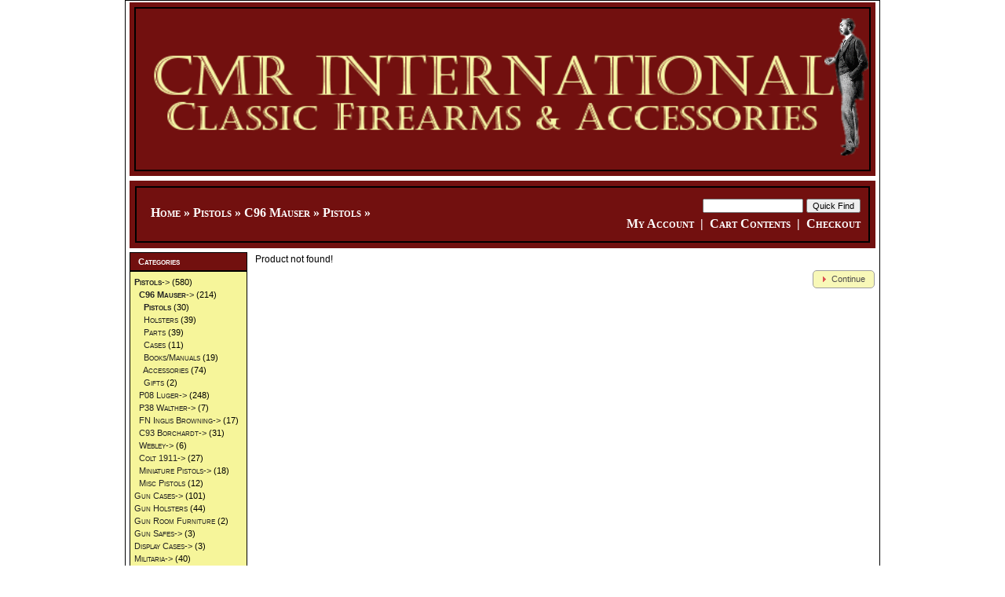

--- FILE ---
content_type: text/html; charset=UTF-8
request_url: https://www.cmrfirearms.com/pistols-mauser-pistols--p-873.html
body_size: 3203
content:





<!DOCTYPE html>
<html dir="ltr" lang="en">
<head>

<meta name="yandex-verification" content="bc577fc22698a444" />
<meta name="viewport" content="width=device-width, initial-scale=1.0">



<meta http-equiv="Content-Type" content="text/html; charset=utf-8" />
<title>CMR Classic Firearms</title>
<link rel="stylesheet" type="text/css" href="/ext/jquery/ui/redmond/jquery-ui-1.10.4.min.css" />
<script type="text/javascript" src="/ext/jquery/jquery-1.11.1.min.js"></script>
<script type="text/javascript" src="/ext/jquery/ui/jquery-ui-1.10.4.min.js"></script>



<script type="text/javascript" src="/ext/photoset-grid/jquery.photoset-grid.min.js"></script>

<link rel="stylesheet" type="text/css" href="/ext/colorbox/colorbox.css" />
<script type="text/javascript" src="/ext/colorbox/jquery.colorbox-min.js"></script>

<link rel="stylesheet" type="text/css" href="/ext/960gs/960_24_col.css" />
<link rel="stylesheet" type="text/css" href="/stylesheet.css?202601252301" />
<link rel="canonical" href="https://www.cmrfirearms.com/pistols-mauser-pistols--p-873.html" />


<meta name="msvalidate.01" content="28EAE828AE711FBCD3D0F7822CB0F3BC" />
</head>
<body>

<div id="bodyWrapper" class="container_24">


<div id="header" class="grid_24" style="height:auto;position:relative;">
	<table border="0" width="100%" cellspacing="3" cellpadding="3" bgcolor="#72100f" align="center" style="position:relative;">
      <tbody><tr>
        <td>
    
    <table width="100%" cellspacing="3" cellpadding="3" bgcolor="#72100f" align="center" class="blackborder">
    <tbody><tr><td>
    
    <a href="https://www.cmrfirearms.com/index.php?osCsid=0jru4tjer7ed7u92piicl4a2j2"><img src="/images/logo.gif" alt="CMR Classic Firearms" title="CMR Classic Firearms" width="100%" height="auto" /></a>    </td>
    <td align="right">
    <div id="layer1" style="position:absolute; top:15px; right:4px; width:100px; height:200px; z-index:1; padding:5px;">
    <img src="/images/gent.gif" alt="CMR Classic Firearms" title="CMR Classic Firearms" width="56" height="175" />    </div>
    </td>
    </tr></tbody></table>
    </td></tr></tbody></table>
    
    <table border="0" width="100%" cellspacing="2" cellpadding="2" bgcolor="#72100f" align="center" class="topwhiteborder">
          <tbody><tr>
            <td>
        
        <div style="border:2px solid black;margin:3px;" class="header-nav">
            <div class="headerNavigation col_1">
                &nbsp;&nbsp;<a href="https://www.cmrfirearms.com/index.php?osCsid=0jru4tjer7ed7u92piicl4a2j2" class="headerNavigation">Home</a> &raquo; <a href="https://www.cmrfirearms.com/pistols-c-134.html?osCsid=0jru4tjer7ed7u92piicl4a2j2" class="headerNavigation">Pistols</a> &raquo; <a href="https://www.cmrfirearms.com/pistols-mauser-c-134_136.html?osCsid=0jru4tjer7ed7u92piicl4a2j2" class="headerNavigation">C96 Mauser</a> &raquo; <a href="https://www.cmrfirearms.com/pistols-mauser-pistols-c-134_136_160.html?osCsid=0jru4tjer7ed7u92piicl4a2j2" class="headerNavigation">Pistols</a> &raquo; <a href="https://www.cmrfirearms.com/pistols-mauser-pistols--p-873.html?osCsid=0jru4tjer7ed7u92piicl4a2j2" class="headerNavigation"></a>                            </div>
            <div class="headerNavigation col_2">
                    
            </div>
            <div class="headerNavigation col_3">
            	
                <div id="google_translate_element_box" style="width:auto;">
                	<div id="google_translate_element" style="float:left;position:relative;z-index:99;width:auto;"></div>
                </div>
				<script type="text/javascript">
                    function googleTranslateElementInit() {
                      new google.translate.TranslateElement({pageLanguage: 'en', layout: google.translate.TranslateElement.InlineLayout.SIMPLE, gaTrack: true, gaId: 'UA-80914460-1'}, 'google_translate_element');
                    }
                </script><script type="text/javascript" src="//translate.google.com/translate_a/element.js?cb=googleTranslateElementInit"></script>
				<style>
					.goog-te-gadget-icon {display:none!important;}
				</style>                
                
                <form name="quick_find" action="/advanced_search_result.php?osCsid=0jru4tjer7ed7u92piicl4a2j2" method="get">
                            <input name="search_in_description" value="1" type="hidden">
                            <input name="search_in_description" value="1" type="hidden">
                            <input name="keywords" size="10" maxlength="30" style="width: 120px;" type="text"> <input type="submit" value="Quick Find">
                        </form>
                
                <div style="clear:both;"><span></span></div>       
                <a href="https://www.cmrfirearms.com//account.php?osCsid=0jru4tjer7ed7u92piicl4a2j2" class="headerNavigation">My Account</a> &nbsp;|&nbsp; <a href="https://www.cmrfirearms.com//shopping_cart.php?osCsid=0jru4tjer7ed7u92piicl4a2j2" class="headerNavigation">Cart Contents</a> &nbsp;|&nbsp; <a href="https://www.cmrfirearms.com//checkout_shipping.php?osCsid=0jru4tjer7ed7u92piicl4a2j2" class="headerNavigation">Checkout</a> 
            </div>
            <div class="clear"><span></span></span>
        </div>

        </td></tr></tbody></table>

    
  <script type="text/javascript">
  $("#headerShortcuts").buttonset();
</script>
</div>



<div id="bodyContent" class="grid_20 push_4">



<div class="contentContainer">
  <div class="contentText">
    Product not found!  </div>

  <div style="float: right;">
    <span class="tdbLink"><a id="tdb1" href="https://www.cmrfirearms.com/index.php?osCsid=0jru4tjer7ed7u92piicl4a2j2">Continue</a></span><script type="text/javascript">$("#tdb1").button({icons:{primary:"ui-icon-triangle-1-e"}}).addClass("ui-priority-secondary").parent().removeClass("tdbLink");</script>  </div>
</div>



</div> <!-- bodyContent //-->



<div id="columnLeft" class="grid_4 pull_20">
  <div class="ap_categories"><div class="ui-widget infoBoxContainer">  <div class="ui-widget-header infoBoxHeading">Categories</div>  <div class="ui-widget-content infoBoxContents"><a href="https://www.cmrfirearms.com/pistols-c-134.html?osCsid=0jru4tjer7ed7u92piicl4a2j2"><strong>Pistols</strong>-&gt;</a>&nbsp;(580)<br />&nbsp;&nbsp;<a href="https://www.cmrfirearms.com/pistols-mauser-c-134_136.html?osCsid=0jru4tjer7ed7u92piicl4a2j2"><strong>C96 Mauser</strong>-&gt;</a>&nbsp;(214)<br />&nbsp;&nbsp;&nbsp;&nbsp;<a href="https://www.cmrfirearms.com/pistols-mauser-pistols-c-134_136_160.html?osCsid=0jru4tjer7ed7u92piicl4a2j2"><strong>Pistols</strong></a>&nbsp;(30)<br />&nbsp;&nbsp;&nbsp;&nbsp;<a href="https://www.cmrfirearms.com/pistols-mauser-holsters-c-134_136_145.html?osCsid=0jru4tjer7ed7u92piicl4a2j2">Holsters</a>&nbsp;(39)<br />&nbsp;&nbsp;&nbsp;&nbsp;<a href="https://www.cmrfirearms.com/pistols-mauser-parts-c-134_136_146.html?osCsid=0jru4tjer7ed7u92piicl4a2j2">Parts</a>&nbsp;(39)<br />&nbsp;&nbsp;&nbsp;&nbsp;<a href="https://www.cmrfirearms.com/pistols-mauser-cases-c-134_136_147.html?osCsid=0jru4tjer7ed7u92piicl4a2j2">Cases</a>&nbsp;(11)<br />&nbsp;&nbsp;&nbsp;&nbsp;<a href="https://www.cmrfirearms.com/pistols-mauser-booksmanuals-c-134_136_148.html?osCsid=0jru4tjer7ed7u92piicl4a2j2">Books/Manuals</a>&nbsp;(19)<br />&nbsp;&nbsp;&nbsp;&nbsp;<a href="https://www.cmrfirearms.com/pistols-mauser-accessories-c-134_136_149.html?osCsid=0jru4tjer7ed7u92piicl4a2j2">Accessories</a>&nbsp;(74)<br />&nbsp;&nbsp;&nbsp;&nbsp;<a href="https://www.cmrfirearms.com/pistols-mauser-gifts-c-134_136_254.html?osCsid=0jru4tjer7ed7u92piicl4a2j2">Gifts</a>&nbsp;(2)<br />&nbsp;&nbsp;<a href="https://www.cmrfirearms.com/pistols-luger-c-134_135.html?osCsid=0jru4tjer7ed7u92piicl4a2j2">P08 Luger-&gt;</a>&nbsp;(248)<br />&nbsp;&nbsp;<a href="https://www.cmrfirearms.com/pistols-walther-c-134_138.html?osCsid=0jru4tjer7ed7u92piicl4a2j2">P38 Walther-&gt;</a>&nbsp;(7)<br />&nbsp;&nbsp;<a href="https://www.cmrfirearms.com/pistols-inglis-browning-c-134_158.html?osCsid=0jru4tjer7ed7u92piicl4a2j2">FN Inglis Browning-&gt;</a>&nbsp;(17)<br />&nbsp;&nbsp;<a href="https://www.cmrfirearms.com/pistols-borchardt-c-134_184.html?osCsid=0jru4tjer7ed7u92piicl4a2j2">C93 Borchardt-&gt;</a>&nbsp;(31)<br />&nbsp;&nbsp;<a href="https://www.cmrfirearms.com/pistols-webley-c-134_181.html?osCsid=0jru4tjer7ed7u92piicl4a2j2">Webley-&gt;</a>&nbsp;(6)<br />&nbsp;&nbsp;<a href="https://www.cmrfirearms.com/pistols-colt-1911-c-134_137.html?osCsid=0jru4tjer7ed7u92piicl4a2j2">Colt 1911-&gt;</a>&nbsp;(27)<br />&nbsp;&nbsp;<a href="https://www.cmrfirearms.com/pistols-miniature-pistols-c-134_226.html?osCsid=0jru4tjer7ed7u92piicl4a2j2">Miniature Pistols-&gt;</a>&nbsp;(18)<br />&nbsp;&nbsp;<a href="https://www.cmrfirearms.com/pistols-misc-pistols-c-134_190.html?osCsid=0jru4tjer7ed7u92piicl4a2j2">Misc Pistols</a>&nbsp;(12)<br /><a href="https://www.cmrfirearms.com/cases-c-206.html?osCsid=0jru4tjer7ed7u92piicl4a2j2">Gun Cases-&gt;</a>&nbsp;(101)<br /><a href="https://www.cmrfirearms.com/holsters-c-223.html?osCsid=0jru4tjer7ed7u92piicl4a2j2">Gun Holsters</a>&nbsp;(44)<br /><a href="https://www.cmrfirearms.com/room-furniture-c-257.html?osCsid=0jru4tjer7ed7u92piicl4a2j2">Gun Room Furniture</a>&nbsp;(2)<br /><a href="https://www.cmrfirearms.com/safes-c-199.html?osCsid=0jru4tjer7ed7u92piicl4a2j2">Gun Safes-&gt;</a>&nbsp;(3)<br /><a href="https://www.cmrfirearms.com/display-cases-c-246.html?osCsid=0jru4tjer7ed7u92piicl4a2j2">Display Cases-&gt;</a>&nbsp;(3)<br /><a href="https://www.cmrfirearms.com/militaria-c-131.html?osCsid=0jru4tjer7ed7u92piicl4a2j2">Militaria-&gt;</a>&nbsp;(40)<br /><a href="https://www.cmrfirearms.com/militaria-c-196.html?osCsid=0jru4tjer7ed7u92piicl4a2j2">Militaria Art-&gt;</a>&nbsp;(4)<br /><a href="https://www.cmrfirearms.com/misc-weapons-c-228.html?osCsid=0jru4tjer7ed7u92piicl4a2j2">Misc Air Weapons-&gt;</a>&nbsp;(4)<br /><a href="https://www.cmrfirearms.com/misc-books-c-157.html?osCsid=0jru4tjer7ed7u92piicl4a2j2">Misc. Books</a>&nbsp;(41)<br /><a href="https://www.cmrfirearms.com/memorabilia-c-175.html?osCsid=0jru4tjer7ed7u92piicl4a2j2">Memorabilia</a>&nbsp;(24)<br /><a href="https://www.cmrfirearms.com/misc-rifles-c-227.html?osCsid=0jru4tjer7ed7u92piicl4a2j2">Misc Rifles</a>&nbsp;(3)<br /><a href="https://www.cmrfirearms.com/sporting-gifts-c-259.html?osCsid=0jru4tjer7ed7u92piicl4a2j2">Sporting Gifts</a>&nbsp;(4)<br /><a href="https://www.cmrfirearms.com/merchandise-c-172.html?osCsid=0jru4tjer7ed7u92piicl4a2j2">Merchandise</a>&nbsp;(7)<br /><a href="https://www.cmrfirearms.com/hampers-c-233.html?osCsid=0jru4tjer7ed7u92piicl4a2j2">Hampers-&gt;</a>&nbsp;(3)<br /><a href="https://www.cmrfirearms.com/promotional-c-239.html?osCsid=0jru4tjer7ed7u92piicl4a2j2">Promotional</a>&nbsp;(1)<br /><a href="https://www.cmrfirearms.com/mauser-event-c-250.html?osCsid=0jru4tjer7ed7u92piicl4a2j2">Mauser Event-&gt;</a>&nbsp;(2)<br /><a href="https://www.cmrfirearms.com/sect-handguns-c-252.html?osCsid=0jru4tjer7ed7u92piicl4a2j2">Sect 5. S&W Handguns</a>&nbsp;(1)<br /><a href="https://www.cmrfirearms.com/classic-knives-c-253.html?osCsid=0jru4tjer7ed7u92piicl4a2j2">Classic Knives</a>&nbsp;(2)<br /></div></div></div>
<div class="ap_categories"><div class="ui-widget infoBoxContainer">  <div class="ui-widget-header infoBoxHeading">Information</div>  <div class="ui-widget-content infoBoxContents">    <a href="https://www.cmrfirearms.com/shipping.php?osCsid=0jru4tjer7ed7u92piicl4a2j2">Shipping &amp; Terms</a><br />    <a href="https://www.cmrfirearms.com/contact.php?osCsid=0jru4tjer7ed7u92piicl4a2j2">Contact Us</a><br />    <a href="https://www.cmrfirearms.com/ordering.php?osCsid=0jru4tjer7ed7u92piicl4a2j2">Ordering</a><br />    <a href="https://www.cmrfirearms.com/links.php?osCsid=0jru4tjer7ed7u92piicl4a2j2">Links</a><br />    <a href="https://www.cmrfirearms.com/testimonials.php?osCsid=0jru4tjer7ed7u92piicl4a2j2">Testimonials</a>  </div></div></div>
<div class="ui-widget infoBoxContainer">  <div class="ui-widget-header infoBoxHeading">Currencies</div>  <div class="ui-widget-content infoBoxContents">    <form name="currencies" action="https://www.cmrfirearms.com/product_info.php" method="get">    <select name="currency" onchange="this.form.submit();" style="width: 100%"><option value="USD" selected="selected">US Dollar</option><option value="GBP">GB Pounds</option><option value="EUR">Euros</option></select><input type="hidden" name="products_id" value="873" /><input type="hidden" name="osCsid" value="0jru4tjer7ed7u92piicl4a2j2" /></form>  </div></div>

<div class="ui-widget infoBoxContainer">  <div class="ui-widget-header infoBoxHeading"><a href="https://www.cmrfirearms.com/products_new.php?osCsid=0jru4tjer7ed7u92piicl4a2j2">What's New?</a></div>  <div class="ui-widget-content infoBoxContents" style="text-align: center;"><a href="https://www.cmrfirearms.com/pistols-luger-luger-pistol-1916-luger-pistol-reflpr10-p-1040.html?osCsid=0jru4tjer7ed7u92piicl4a2j2"><img src="/images/DWM 1916 9mm Luger a.jpg" alt="DWM 1916 9mm Luger Pistol Rig. Ref#LPR.10" title="DWM 1916 9mm Luger Pistol Rig. Ref#LPR.10" width="85" height="80" /></a><br /><a href="https://www.cmrfirearms.com/pistols-luger-luger-pistol-1916-luger-pistol-reflpr10-p-1040.html?osCsid=0jru4tjer7ed7u92piicl4a2j2">DWM 1916 9mm Luger Pistol Rig. Ref#LPR.10</a><br />$2,750.00</div></div>
<div class="ui-widget infoBoxContainer">  <div class="ui-widget-header infoBoxHeading"><a href="https://www.cmrfirearms.com/shopping_cart.php?osCsid=0jru4tjer7ed7u92piicl4a2j2">Shopping Cart</a></div>  <div class="ui-widget-content infoBoxContents">0 items</div></div>
</div>





<div class="grid_24 footer">
	
    <div id="adfooter" style="text-align:center;width:100%;overflow:auto;margin:0px auto;">
    	<div style="clear:both;"><span></span></div>
    	
    </div>
    
  <p align="center">Copyright &copy; 2026 <a href="https://www.cmrfirearms.com/index.php?osCsid=0jru4tjer7ed7u92piicl4a2j2">CMR Classic Firearms</a><br />Powered by <a href="http://www.oscommerce.com" target="_blank">osCommerce</a></p>
</div>







<script type="text/javascript">
$('.productListTable tr:nth-child(even)').addClass('alt');
</script>


	<script>
      (function(i,s,o,g,r,a,m){i['GoogleAnalyticsObject']=r;i[r]=i[r]||function(){
      (i[r].q=i[r].q||[]).push(arguments)},i[r].l=1*new Date();a=s.createElement(o),
      m=s.getElementsByTagName(o)[0];a.async=1;a.src=g;m.parentNode.insertBefore(a,m)
      })(window,document,'script','https://www.google-analytics.com/analytics.js','ga');
    
      ga('create', 'UA-80914460-1', 'auto');
      ga('send', 'pageview');
    
    </script>
    


</div> <!-- bodyWrapper //-->



<a href="javascript:void(0);" class="ap_burger"></a>
<script>
	$('.ap_burger').click(function(){
		if($(this).hasClass("selected")){
			$(this).removeClass("selected");
			
			$('#header, #bodyContent').show();
			
			$(document).scrollTop( $("html").offset().top );  
		}else{
			$(this).addClass("selected");
			
			$('#header, #bodyContent').hide();
			
			
			$(document).scrollTop( $(".ap_categories").offset().top );  
		}
	});
</script>


</body>
</html>
